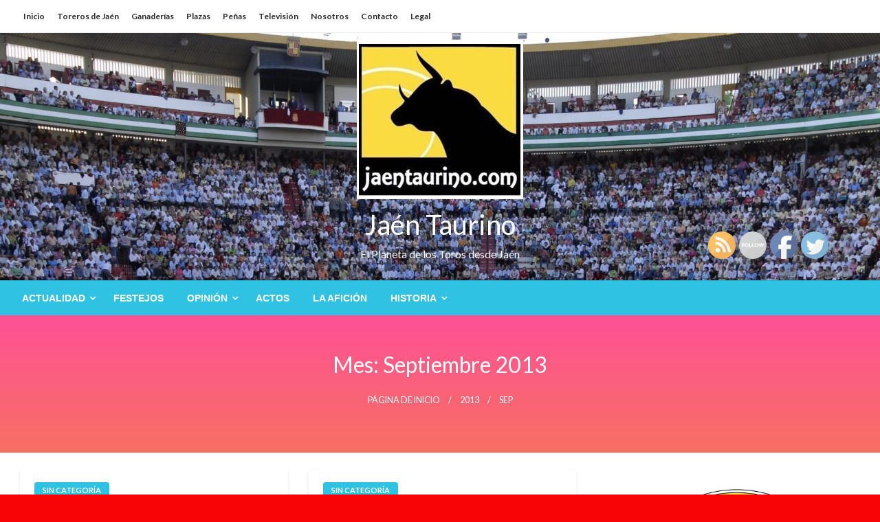

--- FILE ---
content_type: text/html; charset=utf-8
request_url: https://www.google.com/recaptcha/api2/aframe
body_size: 267
content:
<!DOCTYPE HTML><html><head><meta http-equiv="content-type" content="text/html; charset=UTF-8"></head><body><script nonce="lCsIrjdBTORim8F7Gqu5dQ">/** Anti-fraud and anti-abuse applications only. See google.com/recaptcha */ try{var clients={'sodar':'https://pagead2.googlesyndication.com/pagead/sodar?'};window.addEventListener("message",function(a){try{if(a.source===window.parent){var b=JSON.parse(a.data);var c=clients[b['id']];if(c){var d=document.createElement('img');d.src=c+b['params']+'&rc='+(localStorage.getItem("rc::a")?sessionStorage.getItem("rc::b"):"");window.document.body.appendChild(d);sessionStorage.setItem("rc::e",parseInt(sessionStorage.getItem("rc::e")||0)+1);localStorage.setItem("rc::h",'1768987050832');}}}catch(b){}});window.parent.postMessage("_grecaptcha_ready", "*");}catch(b){}</script></body></html>